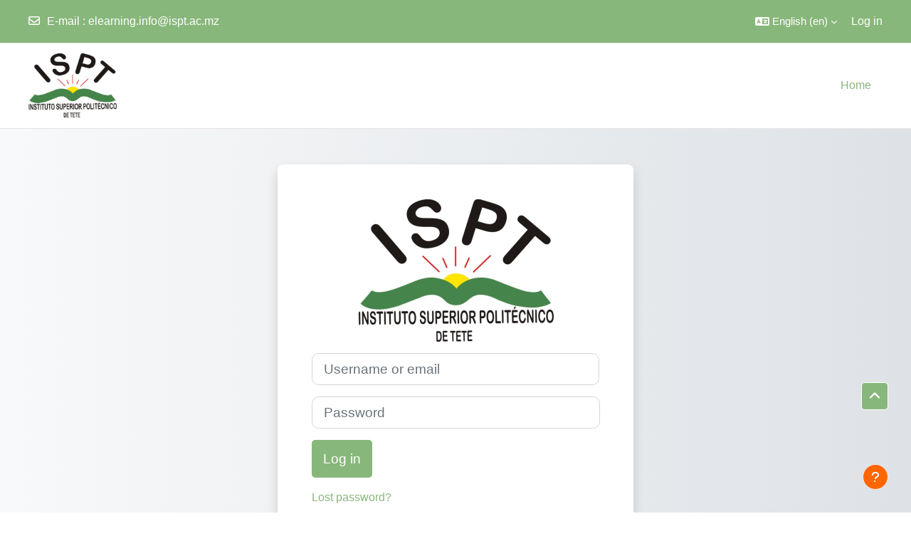

--- FILE ---
content_type: text/html; charset=utf-8
request_url: https://elearning.ispt.ac.mz/login/index.php
body_size: 40407
content:
<!DOCTYPE html>

<html  dir="ltr" lang="en" xml:lang="en">
<head>
    <title>Log in to the site | e-ISPT</title>
    <link rel="shortcut icon" href="//elearning.ispt.ac.mz/pluginfile.php/1/theme_academi/favicon/1758874796/Objecto%20sem%20escrita.jpg" />
    <meta http-equiv="Content-Type" content="text/html; charset=utf-8" />
<meta name="keywords" content="moodle, Log in to the site | e-ISPT" />
<link rel="stylesheet" type="text/css" href="https://elearning.ispt.ac.mz/theme/yui_combo.php?rollup/3.18.1/yui-moodlesimple-min.css" /><script id="firstthemesheet" type="text/css">/** Required in order to fix style inclusion problems in IE with YUI **/</script><link rel="stylesheet" type="text/css" href="https://elearning.ispt.ac.mz/theme/styles.php/academi/1758874796_1/all" />
<script>
//<![CDATA[
var M = {}; M.yui = {};
M.pageloadstarttime = new Date();
M.cfg = {"wwwroot":"https:\/\/elearning.ispt.ac.mz","apibase":"https:\/\/elearning.ispt.ac.mz\/r.php\/api","homeurl":{},"sesskey":"oWvDHVDkdY","sessiontimeout":"28800","sessiontimeoutwarning":"1200","themerev":"1758874796","slasharguments":1,"theme":"academi","iconsystemmodule":"core\/icon_system_fontawesome","jsrev":"1758874796","admin":"admin","svgicons":true,"usertimezone":"Africa\/Maputo","language":"en","courseId":1,"courseContextId":2,"contextid":1,"contextInstanceId":0,"langrev":1764125163,"templaterev":"1758874796","siteId":1,"userId":0};var yui1ConfigFn = function(me) {if(/-skin|reset|fonts|grids|base/.test(me.name)){me.type='css';me.path=me.path.replace(/\.js/,'.css');me.path=me.path.replace(/\/yui2-skin/,'/assets/skins/sam/yui2-skin')}};
var yui2ConfigFn = function(me) {var parts=me.name.replace(/^moodle-/,'').split('-'),component=parts.shift(),module=parts[0],min='-min';if(/-(skin|core)$/.test(me.name)){parts.pop();me.type='css';min=''}
if(module){var filename=parts.join('-');me.path=component+'/'+module+'/'+filename+min+'.'+me.type}else{me.path=component+'/'+component+'.'+me.type}};
YUI_config = {"debug":false,"base":"https:\/\/elearning.ispt.ac.mz\/lib\/yuilib\/3.18.1\/","comboBase":"https:\/\/elearning.ispt.ac.mz\/theme\/yui_combo.php?","combine":true,"filter":null,"insertBefore":"firstthemesheet","groups":{"yui2":{"base":"https:\/\/elearning.ispt.ac.mz\/lib\/yuilib\/2in3\/2.9.0\/build\/","comboBase":"https:\/\/elearning.ispt.ac.mz\/theme\/yui_combo.php?","combine":true,"ext":false,"root":"2in3\/2.9.0\/build\/","patterns":{"yui2-":{"group":"yui2","configFn":yui1ConfigFn}}},"moodle":{"name":"moodle","base":"https:\/\/elearning.ispt.ac.mz\/theme\/yui_combo.php?m\/1758874796\/","combine":true,"comboBase":"https:\/\/elearning.ispt.ac.mz\/theme\/yui_combo.php?","ext":false,"root":"m\/1758874796\/","patterns":{"moodle-":{"group":"moodle","configFn":yui2ConfigFn}},"filter":null,"modules":{"moodle-core-actionmenu":{"requires":["base","event","node-event-simulate"]},"moodle-core-chooserdialogue":{"requires":["base","panel","moodle-core-notification"]},"moodle-core-maintenancemodetimer":{"requires":["base","node"]},"moodle-core-lockscroll":{"requires":["plugin","base-build"]},"moodle-core-notification":{"requires":["moodle-core-notification-dialogue","moodle-core-notification-alert","moodle-core-notification-confirm","moodle-core-notification-exception","moodle-core-notification-ajaxexception"]},"moodle-core-notification-dialogue":{"requires":["base","node","panel","escape","event-key","dd-plugin","moodle-core-widget-focusafterclose","moodle-core-lockscroll"]},"moodle-core-notification-alert":{"requires":["moodle-core-notification-dialogue"]},"moodle-core-notification-confirm":{"requires":["moodle-core-notification-dialogue"]},"moodle-core-notification-exception":{"requires":["moodle-core-notification-dialogue"]},"moodle-core-notification-ajaxexception":{"requires":["moodle-core-notification-dialogue"]},"moodle-core-dragdrop":{"requires":["base","node","io","dom","dd","event-key","event-focus","moodle-core-notification"]},"moodle-core-event":{"requires":["event-custom"]},"moodle-core-blocks":{"requires":["base","node","io","dom","dd","dd-scroll","moodle-core-dragdrop","moodle-core-notification"]},"moodle-core-handlebars":{"condition":{"trigger":"handlebars","when":"after"}},"moodle-core_availability-form":{"requires":["base","node","event","event-delegate","panel","moodle-core-notification-dialogue","json"]},"moodle-course-categoryexpander":{"requires":["node","event-key"]},"moodle-course-management":{"requires":["base","node","io-base","moodle-core-notification-exception","json-parse","dd-constrain","dd-proxy","dd-drop","dd-delegate","node-event-delegate"]},"moodle-course-dragdrop":{"requires":["base","node","io","dom","dd","dd-scroll","moodle-core-dragdrop","moodle-core-notification","moodle-course-coursebase","moodle-course-util"]},"moodle-course-util":{"requires":["node"],"use":["moodle-course-util-base"],"submodules":{"moodle-course-util-base":{},"moodle-course-util-section":{"requires":["node","moodle-course-util-base"]},"moodle-course-util-cm":{"requires":["node","moodle-course-util-base"]}}},"moodle-form-dateselector":{"requires":["base","node","overlay","calendar"]},"moodle-form-shortforms":{"requires":["node","base","selector-css3","moodle-core-event"]},"moodle-question-chooser":{"requires":["moodle-core-chooserdialogue"]},"moodle-question-searchform":{"requires":["base","node"]},"moodle-availability_completion-form":{"requires":["base","node","event","moodle-core_availability-form"]},"moodle-availability_date-form":{"requires":["base","node","event","io","moodle-core_availability-form"]},"moodle-availability_grade-form":{"requires":["base","node","event","moodle-core_availability-form"]},"moodle-availability_group-form":{"requires":["base","node","event","moodle-core_availability-form"]},"moodle-availability_grouping-form":{"requires":["base","node","event","moodle-core_availability-form"]},"moodle-availability_profile-form":{"requires":["base","node","event","moodle-core_availability-form"]},"moodle-mod_assign-history":{"requires":["node","transition"]},"moodle-mod_quiz-quizbase":{"requires":["base","node"]},"moodle-mod_quiz-toolboxes":{"requires":["base","node","event","event-key","io","moodle-mod_quiz-quizbase","moodle-mod_quiz-util-slot","moodle-core-notification-ajaxexception"]},"moodle-mod_quiz-questionchooser":{"requires":["moodle-core-chooserdialogue","moodle-mod_quiz-util","querystring-parse"]},"moodle-mod_quiz-modform":{"requires":["base","node","event"]},"moodle-mod_quiz-autosave":{"requires":["base","node","event","event-valuechange","node-event-delegate","io-form","datatype-date-format"]},"moodle-mod_quiz-dragdrop":{"requires":["base","node","io","dom","dd","dd-scroll","moodle-core-dragdrop","moodle-core-notification","moodle-mod_quiz-quizbase","moodle-mod_quiz-util-base","moodle-mod_quiz-util-page","moodle-mod_quiz-util-slot","moodle-course-util"]},"moodle-mod_quiz-util":{"requires":["node","moodle-core-actionmenu"],"use":["moodle-mod_quiz-util-base"],"submodules":{"moodle-mod_quiz-util-base":{},"moodle-mod_quiz-util-slot":{"requires":["node","moodle-mod_quiz-util-base"]},"moodle-mod_quiz-util-page":{"requires":["node","moodle-mod_quiz-util-base"]}}},"moodle-message_airnotifier-toolboxes":{"requires":["base","node","io"]},"moodle-editor_atto-editor":{"requires":["node","transition","io","overlay","escape","event","event-simulate","event-custom","node-event-html5","node-event-simulate","yui-throttle","moodle-core-notification-dialogue","moodle-editor_atto-rangy","handlebars","timers","querystring-stringify"]},"moodle-editor_atto-plugin":{"requires":["node","base","escape","event","event-outside","handlebars","event-custom","timers","moodle-editor_atto-menu"]},"moodle-editor_atto-menu":{"requires":["moodle-core-notification-dialogue","node","event","event-custom"]},"moodle-editor_atto-rangy":{"requires":[]},"moodle-report_eventlist-eventfilter":{"requires":["base","event","node","node-event-delegate","datatable","autocomplete","autocomplete-filters"]},"moodle-report_loglive-fetchlogs":{"requires":["base","event","node","io","node-event-delegate"]},"moodle-gradereport_history-userselector":{"requires":["escape","event-delegate","event-key","handlebars","io-base","json-parse","moodle-core-notification-dialogue"]},"moodle-qbank_editquestion-chooser":{"requires":["moodle-core-chooserdialogue"]},"moodle-tool_lp-dragdrop-reorder":{"requires":["moodle-core-dragdrop"]},"moodle-assignfeedback_editpdf-editor":{"requires":["base","event","node","io","graphics","json","event-move","event-resize","transition","querystring-stringify-simple","moodle-core-notification-dialog","moodle-core-notification-alert","moodle-core-notification-warning","moodle-core-notification-exception","moodle-core-notification-ajaxexception"]},"moodle-atto_accessibilitychecker-button":{"requires":["color-base","moodle-editor_atto-plugin"]},"moodle-atto_accessibilityhelper-button":{"requires":["moodle-editor_atto-plugin"]},"moodle-atto_align-button":{"requires":["moodle-editor_atto-plugin"]},"moodle-atto_bold-button":{"requires":["moodle-editor_atto-plugin"]},"moodle-atto_charmap-button":{"requires":["moodle-editor_atto-plugin"]},"moodle-atto_clear-button":{"requires":["moodle-editor_atto-plugin"]},"moodle-atto_collapse-button":{"requires":["moodle-editor_atto-plugin"]},"moodle-atto_emojipicker-button":{"requires":["moodle-editor_atto-plugin"]},"moodle-atto_emoticon-button":{"requires":["moodle-editor_atto-plugin"]},"moodle-atto_equation-button":{"requires":["moodle-editor_atto-plugin","moodle-core-event","io","event-valuechange","tabview","array-extras"]},"moodle-atto_h5p-button":{"requires":["moodle-editor_atto-plugin"]},"moodle-atto_html-button":{"requires":["promise","moodle-editor_atto-plugin","moodle-atto_html-beautify","moodle-atto_html-codemirror","event-valuechange"]},"moodle-atto_html-codemirror":{"requires":["moodle-atto_html-codemirror-skin"]},"moodle-atto_html-beautify":{},"moodle-atto_image-button":{"requires":["moodle-editor_atto-plugin"]},"moodle-atto_indent-button":{"requires":["moodle-editor_atto-plugin"]},"moodle-atto_italic-button":{"requires":["moodle-editor_atto-plugin"]},"moodle-atto_link-button":{"requires":["moodle-editor_atto-plugin"]},"moodle-atto_managefiles-button":{"requires":["moodle-editor_atto-plugin"]},"moodle-atto_managefiles-usedfiles":{"requires":["node","escape"]},"moodle-atto_media-button":{"requires":["moodle-editor_atto-plugin","moodle-form-shortforms"]},"moodle-atto_noautolink-button":{"requires":["moodle-editor_atto-plugin"]},"moodle-atto_orderedlist-button":{"requires":["moodle-editor_atto-plugin"]},"moodle-atto_recordrtc-recording":{"requires":["moodle-atto_recordrtc-button"]},"moodle-atto_recordrtc-button":{"requires":["moodle-editor_atto-plugin","moodle-atto_recordrtc-recording"]},"moodle-atto_rtl-button":{"requires":["moodle-editor_atto-plugin"]},"moodle-atto_strike-button":{"requires":["moodle-editor_atto-plugin"]},"moodle-atto_subscript-button":{"requires":["moodle-editor_atto-plugin"]},"moodle-atto_superscript-button":{"requires":["moodle-editor_atto-plugin"]},"moodle-atto_table-button":{"requires":["moodle-editor_atto-plugin","moodle-editor_atto-menu","event","event-valuechange"]},"moodle-atto_title-button":{"requires":["moodle-editor_atto-plugin"]},"moodle-atto_underline-button":{"requires":["moodle-editor_atto-plugin"]},"moodle-atto_undo-button":{"requires":["moodle-editor_atto-plugin"]},"moodle-atto_unorderedlist-button":{"requires":["moodle-editor_atto-plugin"]}}},"gallery":{"name":"gallery","base":"https:\/\/elearning.ispt.ac.mz\/lib\/yuilib\/gallery\/","combine":true,"comboBase":"https:\/\/elearning.ispt.ac.mz\/theme\/yui_combo.php?","ext":false,"root":"gallery\/1758874796\/","patterns":{"gallery-":{"group":"gallery"}}}},"modules":{"core_filepicker":{"name":"core_filepicker","fullpath":"https:\/\/elearning.ispt.ac.mz\/lib\/javascript.php\/1758874796\/repository\/filepicker.js","requires":["base","node","node-event-simulate","json","async-queue","io-base","io-upload-iframe","io-form","yui2-treeview","panel","cookie","datatable","datatable-sort","resize-plugin","dd-plugin","escape","moodle-core_filepicker","moodle-core-notification-dialogue"]},"core_comment":{"name":"core_comment","fullpath":"https:\/\/elearning.ispt.ac.mz\/lib\/javascript.php\/1758874796\/comment\/comment.js","requires":["base","io-base","node","json","yui2-animation","overlay","escape"]}},"logInclude":[],"logExclude":[],"logLevel":null};
M.yui.loader = {modules: {}};

//]]>
</script>

<meta name="robots" content="noindex" />
    <meta name="viewport" content="width=device-width, initial-scale=1.0">
</head>
<body  id="page-login-index" class="format-site  path-login chrome dir-ltr lang-en yui-skin-sam yui3-skin-sam elearning-ispt-ac-mz pagelayout-login course-1 context-1 notloggedin theme ">
    <div class="toast-wrapper mx-auto py-0 fixed-top" role="status" aria-live="polite"></div>
    <div id="page-wrapper">
        <div>
    <a class="sr-only sr-only-focusable" href="#maincontent">Skip to main content</a>
</div><script src="https://elearning.ispt.ac.mz/lib/javascript.php/1758874796/lib/polyfills/polyfill.js"></script>
<script src="https://elearning.ispt.ac.mz/theme/yui_combo.php?rollup/3.18.1/yui-moodlesimple-min.js"></script><script src="https://elearning.ispt.ac.mz/lib/javascript.php/1758874796/lib/javascript-static.js"></script>
<script>
//<![CDATA[
document.body.className += ' jsenabled';
//]]>
</script>


        
<nav id="header" class=" fixed-top navbar navbar-light bg-faded navbar-static-top navbar-expand moodle-has-zindex" aria-label="Site navigation">
    <div class="container-fluid navbar-nav">
            
                <nav class="nav navbar-nav hidden-md-down address-head">
                        <span><i class="fa fa-envelope-o"></i><span>E-mail</span> : <a href="mailto:elearning.info@ispt.ac.mz">elearning.info@ispt.ac.mz</a></span>
                </nav>

            
        <div id="usernavigation" class="navbar-nav ml-auto">
                <div class="langmenu">
                    <div class="dropdown show">
                        <a href="#" role="button" id="lang-menu-toggle" data-toggle="dropdown" aria-label="Language" aria-haspopup="true" aria-controls="lang-action-menu" class="btn dropdown-toggle">
                            <i class="icon fa fa-language fa-fw me-1" aria-hidden="true"></i>
                            <span class="langbutton">
                                English ‎(en)‎
                            </span>
                            <b class="caret"></b>
                        </a>
                        <div role="menu" aria-labelledby="lang-menu-toggle" id="lang-action-menu" class="dropdown-menu dropdown-menu-right">
                                    <a href="#" class="dropdown-item ps-5" role="menuitem" aria-current="true"
                                            >
                                        English ‎(en)‎
                                    </a>
                                    <a href="https://elearning.ispt.ac.mz/login/index.php?lang=pt" class="dropdown-item ps-5" role="menuitem" 
                                            lang="pt" >
                                        Português - Portugal ‎(pt)‎
                                    </a>
                        </div>
                    </div>
                </div>
            
            
            <div class="d-flex align-items-stretch usermenu-container" data-region="usermenu">
                    <div class="usermenu">
                            <span class="login ps-2">
                                    <a href="https://elearning.ispt.ac.mz/login/index.php">Log in</a>
                            </span>
                    </div>
            </div>
            
        </div>
        <!-- search_box -->
    </div>
</nav>

<div  class="drawer drawer-left drawer-primary d-print-none not-initialized" data-region="fixed-drawer" id="theme_boost-drawers-primary" data-preference="" data-state="show-drawer-primary" data-forceopen="0" data-close-on-resize="1">
    <div class="drawerheader">
        <button
            class="btn drawertoggle icon-no-margin hidden"
            data-toggler="drawers"
            data-action="closedrawer"
            data-target="theme_boost-drawers-primary"
            data-toggle="tooltip"
            data-placement="right"
            title="Close drawer"
        >
            <i class="icon fa fa-xmark fa-fw " aria-hidden="true" ></i>
        </button>
                <a
            href="https://elearning.ispt.ac.mz/"
            title="Instituto Superior Politécnico de Tete"
            data-region="site-home-link"
            class="aabtn text-reset d-flex align-items-center py-1 h-100"
        >
                <img src="https://elearning.ispt.ac.mz/pluginfile.php/1/core_admin/logocompact/300x300/1758874796/logotipo%20Objecto.jpg" class="logo py-1 h-100" alt="Instituto Superior Politécnico de Tete">
        </a>

        <div class="drawerheadercontent hidden">
            
        </div>
    </div>
    <div class="drawercontent drag-container" data-usertour="scroller">
                <div class="list-group">
                <a href="https://elearning.ispt.ac.mz/" class="list-group-item list-group-item-action active " aria-current="true">
                    Home
                </a>
        </div>

    </div>
</div>
        
            <div class="header-main">
                <div class="container-fluid">
                    <nav class="navbar navbar-light bg-faded navbar-expand">
                        <a href="https://elearning.ispt.ac.mz/?redirect=0" class="navbar-brand has-logo
                            ">
                                <span class="logo">
                                    <img src="//elearning.ispt.ac.mz/pluginfile.php/1/theme_academi/logo/1758874796/logotipo%20Objecto.jpg" alt="Instituto Superior Politécnico de Tete">
                                </span>
                        </a>
        
                            <div class="primary-navigation">
                                <nav class="moremenu navigation">
                                    <ul id="moremenu-6926eaeb1c6fa-navbar-nav" role="menubar" class="nav more-nav navbar-nav">
                                                <li data-key="home" class="nav-item" role="none" data-forceintomoremenu="false">
                                                            <a role="menuitem" class="nav-link active "
                                                                href="https://elearning.ispt.ac.mz/"
                                                                
                                                                aria-current="true"
                                                                data-disableactive="true"
                                                                
                                                            >
                                                                Home
                                                            </a>
                                                </li>
                                        <li role="none" class="nav-item dropdown dropdownmoremenu d-none" data-region="morebutton">
                                            <a class="dropdown-toggle nav-link " href="#" id="moremenu-dropdown-6926eaeb1c6fa" role="menuitem" data-toggle="dropdown" aria-haspopup="true" aria-expanded="false" tabindex="-1">
                                                More
                                            </a>
                                            <ul class="dropdown-menu dropdown-menu-left" data-region="moredropdown" aria-labelledby="moremenu-dropdown-6926eaeb1c6fa" role="menu">
                                            </ul>
                                        </li>
                                    </ul>
                                </nav>
                            </div>
        
                        <ul class="navbar-nav d-none d-md-flex my-1 px-1">
                            <!-- page_heading_menu -->
                            
                        </ul>
        
                    </nav>
                </div>
            </div>
        <div id="page" class="container-fluid mt-0">
            <div id="page-content" class="row">
                <div id="region-main-box" class="col-12">
                    <section id="region-main" class="col-12 h-100" aria-label="Content">
                    <div class="login-wrapper">
                        <div class="login-container">
                        <div role="main"><span id="maincontent"></span><div class="loginform">
        <div id="loginlogo" class="login-logo">
            <img id="logoimage" src="https://elearning.ispt.ac.mz/pluginfile.php/1/core_admin/logo/0x200/1758874796/logotipo%20Objecto.jpg" class="img-fluid" alt="Instituto Superior Politécnico de Tete"/>
            <h1 class="login-heading sr-only">Log in to Instituto Superior Politécnico de Tete</h1>
        </div>
        <form class="login-form" action="https://elearning.ispt.ac.mz/login/index.php" method="post" id="login">
            <input id="anchor" type="hidden" name="anchor" value="">
            <script>document.getElementById('anchor').value = location.hash;</script>
            <input type="hidden" name="logintoken" value="QMr7rFJTQxFpKE2baAJusyhwGJrayRvl">
            <div class="login-form-username mb-3">
                <label for="username" class="sr-only">
                        Username or email
                </label>
                <input type="text" name="username" id="username" class="form-control form-control-lg" value="" placeholder="Username or email" autocomplete="username">
            </div>
            <div class="login-form-password mb-3">
                <label for="password" class="sr-only">Password</label>
                <input type="password" name="password" id="password" value="" class="form-control form-control-lg" placeholder="Password" autocomplete="current-password">
            </div>
            <div class="login-form-submit mb-3">
                <button class="btn btn-primary btn-lg" type="submit" id="loginbtn">Log in</button>
            </div>
            <div class="login-form-forgotpassword mb-3">
                <a href="https://elearning.ispt.ac.mz/login/forgot_password.php">Lost password?</a>
            </div>
        </form>
        <div class="login-divider"></div>
        <h2 class="login-heading">Some courses may allow guest access</h2>
        <form action="https://elearning.ispt.ac.mz/login/index.php" method="post" id="guestlogin">
            <input type="hidden" name="logintoken" value="QMr7rFJTQxFpKE2baAJusyhwGJrayRvl">
            <input type="hidden" name="username" value="guest" />
            <input type="hidden" name="password" value="guest" />
            <button class="btn btn-secondary" type="submit" id="loginguestbtn">Access as a guest</button>
        </form>
    <div class="login-divider"></div>
    <div class="d-flex">
            <div class="login-languagemenu">
                <div class="action-menu moodle-actionmenu" id="action-menu-0" data-enhance="moodle-core-actionmenu">
                
                        <div class="menubar d-flex " id="action-menu-0-menubar">
                
                            
                
                
                                <div class="action-menu-trigger">
                                    <div class="dropdown">
                                        <a
                                            href="#"
                                            tabindex="0"
                                            class=" dropdown-toggle icon-no-margin"
                                            id="action-menu-toggle-0"
                                            aria-label="English ‎(en)‎"
                                            data-toggle="dropdown"
                                            role="button"
                                            aria-haspopup="true"
                                            aria-expanded="false"
                                            aria-controls="action-menu-0-menu"
                                        >
                                            
                                            English ‎(en)‎
                                                
                                            <b class="caret"></b>
                                        </a>
                                            <div class="dropdown-menu menu dropdown-menu-right" id="action-menu-0-menu" data-rel="menu-content" aria-labelledby="action-menu-toggle-0" role="menu">
                                                                                                <a href="#" class="dropdown-item menu-action" role="menuitem" tabindex="-1" >
                                                <span class="menu-action-text">English ‎(en)‎</span>
                                        </a>
                                                                                                <a href="https://elearning.ispt.ac.mz/login/index.php?lang=pt" class="dropdown-item menu-action" data-lang="pt" lang="pt" role="menuitem" tabindex="-1" >
                                                <span class="menu-action-text">Português - Portugal ‎(pt)‎</span>
                                        </a>
                                            </div>
                                    </div>
                                </div>
                
                        </div>
                
                </div>
            </div>
            <div class="divider border-start align-self-center mx-3"></div>
        <button type="button" class="btn btn-secondary"  data-modal="alert" data-modal-title-str='["cookiesenabled", "core"]'  data-modal-content-str='["cookiesenabled_help_html", "core"]'>Cookies notice</button>
    </div>
</div></div>
                        </div>
                    </div>
                    </section>
                </div>
            </div>
        </div>
    </div>
    
        <footer id="page-footer" class="footer-popover footer-dark text-light">
            <div id="footer" >
                    <div class="footer-main">
                        <div class="container-fluid">
                            <div id="course-footer">
                                
                            </div>
                            <div class="row">
                                        <div class="col-lg-3 col-md-6">
                                            <div class="infoarea">
                                                        <div class="footer-logo">
                                                            <a href="#"><img src="//elearning.ispt.ac.mz/pluginfile.php/1/theme_academi/footerlogo/1758874796/Logotipo%20do%20ISPT.jpg" width="100" height="100" alt="Academi"></a>
                                                        </div>
                                                    <p>Manual do Usuário - Docente<br>Atendimento ao Aluno <br>Atendimento ao Professor</p>
                                            </div>
                                        </div>
    
                                        <div class="col-lg-3 col-md-6 footer-links-block">
                                            <div class="foot-links">
                                                    <h2>Info</h2>
                                                    <ul>
                                                        <a class="nav-item nav-link" href="https://moodle.org Moodle free" >Moodle community</a><a class="nav-item nav-link" href="https://moodle.org/support" >support</a><a class="nav-item nav-link" href="https://moodle.org/development" >Moodle development</a><a class="nav-item nav-link" href="http://docs.moodle.org" >Moodle Docs</a><a class="nav-item nav-link" href="http://moodle.com/" >Moodle.com</a>
                                                    </ul>
                                            </div>
                                        </div>
    
                                        <div class="col-lg-3 col-md-6">
                                            <div class="contact-info">
                                                    <h2>Contact Us</h2>
                                                    <p>Bairro Matundo, Cidadela Académica, Estrada Nacional nº 7, Km 1</p>
                                                    <p><i class="fa fa-envelope"></i> Email : <a class="mail-link" href="mailto:elearning.info@ispt.ac.mz">elearning.info@ispt.ac.mz</a></p>
                                            </div>
                                        </div>
    
                                        <div class="col-lg-3 col-md-6">
                                            <div class="social-media">
                                                    <h2>Follow Us</h2>
                                                <ul>
                                                            <li class="smedia-1">
                                                                <a href="https://twitter.com/yourtwittername" target="_blank" style="background-color: #47caf6">
                                                                    <span class="media-icon">
                                                                        <i class="fa fa-x-twitter"></i>
                                                                    </span>
                                                                </a>
                                                            </li>
                                                            <li class="smedia-2">
                                                                <a href="https://www.google.com/+yourgoogleplusid" target="_blank" style="background-color: #e84c3d">
                                                                    <span class="media-icon">
                                                                        <i class="fa fa-google-plus"></i>
                                                                    </span>
                                                                </a>
                                                            </li>
                                                            <li class="smedia-3">
                                                                <a href="https://in.pinterest.com/yourpinterestname/" target="_blank" style="background-color: #cd2129">
                                                                    <span class="media-icon">
                                                                        <i class="fa fa-pinterest-p"></i>
                                                                    </span>
                                                                </a>
                                                            </li>
                                                            <li class="smedia-4">
                                                                <a href="https://www.facebook.com/yourfacebookid" target="_blank" style="background-color: #3598dc">
                                                                    <span class="media-icon">
                                                                        <i class="fa fa-facebook-f"></i>
                                                                    </span>
                                                                </a>
                                                            </li>
                                                </ul>
                                            </div>
                                        </div>
                            </div>
                        </div>
                    </div>
                    <div class="footer-bottom">
                            <p>Copyright &copy; 2017 - Developed by <a href="http://lmsace.com">LMSACE.com</a>. Powered by <a href="https://moodle.org">Moodle</a></p>
                        <div class="footer-content-debugging">
                            <div class="container"></div>
                        </div>
                    </div>
                <div data-region="footer-container-popover">
                    <button class="btn btn-icon bg-secondary icon-no-margin btn-footer-popover" data-action="footer-popover" aria-label="Show footer">
                        <i class="icon fa fa-question fa-fw " aria-hidden="true" ></i>
                    </button>
                </div>
                <div class="footer-content-popover container" data-region="footer-content-popover">
    
                    <div class="footer-section p-3 border-bottom">
                        <div class="logininfo">
                            <div class="logininfo">You are not logged in.</div>
                        </div>
                        <div class="tool_usertours-resettourcontainer">
                        </div>
                        <div class="tool_dataprivacy"><a href="https://elearning.ispt.ac.mz/admin/tool/dataprivacy/summary.php">Data retention summary</a></div><div><a class="mobilelink" href="https://download.moodle.org/mobile?version=2024100706.13&amp;lang=en&amp;iosappid=633359593&amp;androidappid=com.moodle.moodlemobile&amp;siteurl=https%3A%2F%2Felearning.ispt.ac.mz">Get the mobile app</a></div>
                        <script>
//<![CDATA[
var require = {
    baseUrl : 'https://elearning.ispt.ac.mz/lib/requirejs.php/1758874796/',
    // We only support AMD modules with an explicit define() statement.
    enforceDefine: true,
    skipDataMain: true,
    waitSeconds : 0,

    paths: {
        jquery: 'https://elearning.ispt.ac.mz/lib/javascript.php/1758874796/lib/jquery/jquery-3.7.1.min',
        jqueryui: 'https://elearning.ispt.ac.mz/lib/javascript.php/1758874796/lib/jquery/ui-1.13.2/jquery-ui.min',
        jqueryprivate: 'https://elearning.ispt.ac.mz/lib/javascript.php/1758874796/lib/requirejs/jquery-private'
    },

    // Custom jquery config map.
    map: {
      // '*' means all modules will get 'jqueryprivate'
      // for their 'jquery' dependency.
      '*': { jquery: 'jqueryprivate' },

      // 'jquery-private' wants the real jQuery module
      // though. If this line was not here, there would
      // be an unresolvable cyclic dependency.
      jqueryprivate: { jquery: 'jquery' }
    }
};

//]]>
</script>
<script src="https://elearning.ispt.ac.mz/lib/javascript.php/1758874796/lib/requirejs/require.min.js"></script>
<script>
//<![CDATA[
M.util.js_pending("core/first");
require(['core/first'], function() {
require(['core/prefetch'])
;
M.util.js_pending('filter_mathjaxloader/loader'); require(['filter_mathjaxloader/loader'], function(amd) {amd.configure({"mathjaxconfig":"\nMathJax.Hub.Config({\n    config: [\"Accessible.js\", \"Safe.js\"],\n    errorSettings: { message: [\"!\"] },\n    skipStartupTypeset: true,\n    messageStyle: \"none\"\n});\n","lang":"en"}); M.util.js_complete('filter_mathjaxloader/loader');});;
require(["media_videojs/loader"], function(loader) {
    loader.setUp('en');
});;
M.util.js_pending('theme_academi/theme'); require(['theme_academi/theme'], function(amd) {amd.init(); M.util.js_complete('theme_academi/theme');});;

require(['jquery', 'core/custom_interaction_events'], function($, CustomEvents) {
    CustomEvents.define('#single_select6926eaeb103f12', [CustomEvents.events.accessibleChange]);
    $('#single_select6926eaeb103f12').on(CustomEvents.events.accessibleChange, function() {
        var ignore = $(this).find(':selected').attr('data-ignore');
        if (typeof ignore === typeof undefined) {
            $('#single_select_f6926eaeb103f11').submit();
        }
    });
});
;

require(['jquery', 'core/custom_interaction_events'], function($, CustomEvents) {
    CustomEvents.define('#single_select6926eaeb103f15', [CustomEvents.events.accessibleChange]);
    $('#single_select6926eaeb103f15').on(CustomEvents.events.accessibleChange, function() {
        var ignore = $(this).find(':selected').attr('data-ignore');
        if (typeof ignore === typeof undefined) {
            $('#single_select_f6926eaeb103f14').submit();
        }
    });
});
;

    require(['core/usermenu'], function(UserMenu) {
        UserMenu.init();
    });
;

M.util.js_pending('theme_boost/drawers:load');
require(['theme_boost/drawers'], function() {
    M.util.js_complete('theme_boost/drawers:load');
});
;

    require(['core/moremenu'], function(moremenu) {
        moremenu(document.querySelector('#moremenu-6926eaeb1c6fa-navbar-nav'));
    });
;

M.util.js_pending('theme_boost/loader');
require(['theme_boost/loader', 'theme_boost/drawer'], function(Loader, Drawer) {
    Drawer.init();
    M.util.js_complete('theme_boost/loader');
});
;

require(['theme_boost/footer-popover'], function(FooterPopover) {
    FooterPopover.init();
});
;

M.util.js_pending('theme_boost/loader');
require(['theme_boost/loader'], function() {
  M.util.js_complete('theme_boost/loader');
});
;

        require(['core/togglesensitive'], function(ToggleSensitive) {
            ToggleSensitive.init("password", 1);
        });
    require(['core_form/submit'], function(Submit) {
        Submit.init("loginbtn");
            Submit.init("loginguestbtn");
    });
;
M.util.js_pending('core/notification'); require(['core/notification'], function(amd) {amd.init(1, []); M.util.js_complete('core/notification');});;
M.util.js_pending('core/log'); require(['core/log'], function(amd) {amd.setConfig({"level":"warn"}); M.util.js_complete('core/log');});;
M.util.js_pending('core/page_global'); require(['core/page_global'], function(amd) {amd.init(); M.util.js_complete('core/page_global');});;
M.util.js_pending('core/utility'); require(['core/utility'], function(amd) {M.util.js_complete('core/utility');});;
M.util.js_pending('core/storage_validation'); require(['core/storage_validation'], function(amd) {amd.init(null); M.util.js_complete('core/storage_validation');});
    M.util.js_complete("core/first");
});
//]]>
</script>
<script src="https://cdn.jsdelivr.net/npm/mathjax@2.7.9/MathJax.js?delayStartupUntil=configured"></script>
<script>
//<![CDATA[
M.str = {"moodle":{"lastmodified":"Last modified","name":"Name","error":"Error","info":"Information","yes":"Yes","no":"No","cancel":"Cancel","confirm":"Confirm","areyousure":"Are you sure?","closebuttontitle":"Close","unknownerror":"Unknown error","file":"File","url":"URL","collapseall":"Collapse all","expandall":"Expand all"},"repository":{"type":"Type","size":"Size","invalidjson":"Invalid JSON string","nofilesattached":"No files attached","filepicker":"File picker","logout":"Logout","nofilesavailable":"No files available","norepositoriesavailable":"Sorry, none of your current repositories can return files in the required format.","fileexistsdialogheader":"File exists","fileexistsdialog_editor":"A file with that name has already been attached to the text you are editing.","fileexistsdialog_filemanager":"A file with that name has already been attached","renameto":"Rename to \"{$a}\"","referencesexist":"There are {$a} links to this file","select":"Select"},"admin":{"confirmdeletecomments":"Are you sure you want to delete the selected comment(s)?","confirmation":"Confirmation"},"debug":{"debuginfo":"Debug info","line":"Line","stacktrace":"Stack trace"},"langconfig":{"labelsep":": "}};
//]]>
</script>
<script>
//<![CDATA[
(function() {M.util.help_popups.setup(Y);
 M.util.js_pending('random6926eaeb103f19'); Y.on('domready', function() { M.util.js_complete("init");  M.util.js_complete('random6926eaeb103f19'); });
})();
//]]>
</script>

                    </div>
    
                    <div class="footer-section p-3">
                        <div>Powered by <a href="https://moodle.com">Moodle</a></div>
                    </div>
                </div>
            </div>
        </footer>
    
        <a id="backToTop" href="#" class="btn btn-primary btn-lg back-to-top " role="button"><span class="fa fa-angle-up"></span></a>
    
    
    

</body></html>